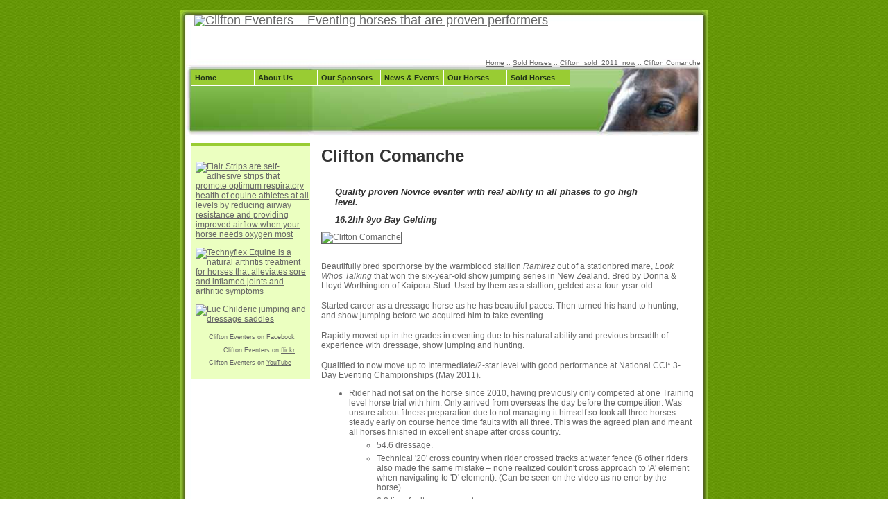

--- FILE ---
content_type: text/html
request_url: http://www.cliftoneventers.com/soldhorses/clifton_sold_2011_now/cliftoncomanche/index.html
body_size: 28840
content:
<!DOCTYPE HTML PUBLIC "-//W3C//DTD HTML 4.01//EN" "http://www.w3.org/TR/html4/strict.dtd">
<html><!-- InstanceBegin template="/Templates/siteassistpro_template.dwt" codeOutsideHTMLIsLocked="false" -->
<head>
<meta http-equiv="Content-Type" content="text/html; charset=UTF-8" />
<!-- InstanceBeginEditable name="doctitle" -->
<title>Clifton Comanche</title>
<!-- InstanceEndEditable -->
<!-- InstanceBeginEditable name="Meta Description" -->
<meta name="description" content="Quality horse with real ability in all phases">
<!-- InstanceEndEditable -->
<meta name="robots" content="index,follow">
<meta http-equiv="pragma" content="nocache">
<style type="text/css" media="all">
<!--
@import url("../../../siteassistpro_css/content.css");
-->
</style>
<style type="text/css" media="print">
<!--
@import url("../../../siteassistpro_css/content_print.css");
-->
</style>
<!--[if IE 5]>
<style type="text/css"> 
/* IE 5 does not use the standard box model, so the column widths are overidden to render the page correctly. */
#outerWrapper #contentWrapper #leftColumn1 {
  width: 180px;
}
</style>
<![endif]-->
<!--[if IE]>
<style type="text/css"> 
/* The proprietary zoom property gives IE the hasLayout property which addresses several bugs. */
#outerWrapper #contentWrapper, #outerWrapper #contentWrapper #content {
  zoom: 1;
}
</style>
<![endif]-->
<style type="text/css" media="all">
<!--
@import url("../../../CSSMenuWriter/cssmw_content/menu.css");
-->
</style>
<!-- InstanceBeginEditable name="menu_ie" -->
<!--[if lte IE 6]>
<style type="text/css" media="all">
@import url("../../CSSMenuWriter/cssmw_content/menu_ie.css");
</style>
<![endif]-->
<!-- InstanceEndEditable -->
<script type="text/javascript" src="../../../CSSMenuWriter/cssmw_content/menu.js"></script>
<style type="text/css" media="all">
<!--
@import url("../../../siteassistpro_css/mystyles.css");
-->
</style>
<!-- InstanceBeginEditable name="head" -->
<script type="text/javascript">
function MM_openBrWindow(theURL,winName,features) { //v2.0
  window.open(theURL,winName,features);
}
</script>
<!-- InstanceEndEditable -->
<script src="../../../kaosjs/kw_breadcrumbs.js"></script>
<script src="/kaosjs/kw_breadcrumbs.js"></script>
<link href="../../../siteassistpro_css/content_print.css" rel="stylesheet" type="text/css" media="print">
</head>
<body>
<div id="outerWrapper">
  <div id="header"><a href="../../../index.html"><img src="../../../media/Clifton_logo.png" alt="Clifton Eventers – Eventing horses that are proven performers" width="249" height="71" border="0"></a></div>
  <span class="breadcrumb"> 
  <script type="text/javascript">KW_breadcrumbs("Home","::",0,1,"index.html",3,4)</script> 
  </span>
  <div id="topNavigation">
    <ul class="level-0" id="cssmw_content">
      <li><a href="../../../index.html">Home</a></li>
      <li><a href="../../../aboutus/index.html">About Us</a>
        <ul class="level-1">
          <li><a href="../../../aboutus/francesstead/index.html">Frances Stead</a>
            <ul class="level-2">
              <li><a href="../../../aboutus/francesstead/russellhall.html">Russell Hall</a></li>
            </ul>
          </li>
          <li><a href="../../../aboutus/riders/index.html">Our Riders</a>
            <ul class="level-2">
              <li><a href="../../../aboutus/riders/jonathanpaget.html">Jonathan Paget</a></li>
              <li><a href="../../../aboutus/riders/kevinmcnab.html">Kevin McNab</a></li>
            </ul>
          </li>
          <li><a href="../../../aboutus/choosing.html">Choosing Horses</a></li>
          <li><a href="../../../aboutus/proven.html">Proven Performers</a></li>
          <li><a href="../../../aboutus/facilities/index.html">NZ Facilities</a>
            <ul class="level-2">
              <li><a href="../../../aboutus/facilities/development.html">Development</a></li>
            </ul>
          </li>
          <li><a href="../../../aboutus/history.html">Our History</a></li>
          <li><a href="../../../aboutus/contact.html">Contact</a></li>
        </ul>
      </li>
      <li><a href="../../../sponsors/index.html">Our Sponsors</a>
        <ul class="level-1">
          <li><a href="../../../sponsors/flair.html">Flair Equine Nasal Strips</a></li>
          <li><a href="../../../sponsors/childeric.html">Luc Childeric saddlery</a></li>
          <li><a href="../../../sponsors/technyflex.html">Technyflex</a></li>
        </ul>
      </li>
      <li><a href="../../../newsevents/index.html">News & Events</a>
        <ul class="level-1">
          <li><a href="../../../newsevents/inthenews/index.html">We're In the News!</a>
            <ul class="level-2">
              <li><a href="../../../newsevents/inthenews/horseandpony.html">Horse & Pony</a></li>
            </ul>
          </li>
          <li><a href="../../../newsevents/photos/index.html">Photo Galleries</a>
            <ul class="level-2">
              <li><a href="../../../newsevents/photos/muriwai_beach.html">Muriwai Beach</a></li>
              <li><a href="../../../newsevents/photos/farrier.html">Matt Breed, Farrier</a></li>
            </ul>
          </li>
          <li><a href="../../../newsevents/links.html">Links</a></li>
          <li><a href="../../../newsevents/media.html">Media Downloads</a></li>
        </ul>
      </li>
     <li><a href="../../../thehorses/index.html">Our Horses</a>
        <ul class="level-1">
          <li><a href="../../../thehorses/cliftoncognac/index.html">Clifton Cognac</a>
            <ul class="level-2">
              <li><a href="../../../thehorses/cliftoncognac/cliftoncognacphotos.html">Clifton Cognac Photos</a></li>
              <li><a href="../../../thehorses/cliftoncognac/cliftoncognacvideos.html" rel="nofollow">Clifton Cognac Videos</a></li>
            </ul>
          </li>
          <li><a href="../../../thehorses/cliftondickara/index.html">Clifton Dickara</a>
            <ul class="level-2">
              <li><a href="../../../thehorses/cliftondickara/cliftondickaraphotos.html">Clifton Dickara Photos</a></li>
              <li><a href="../../../thehorses/cliftondickara/cliftondickaravideos.html" rel="nofollow">Clifton Dickara Videos</a></li>
            </ul>
          </li>
          <li><a href="../../../thehorses/cliftonlush/index.html">Clifton Lush</a>
            <ul class="level-2">
              <li><a href="../../../thehorses/cliftonlush/cliftonlushphotos.html">Clifton Lush Photos</a></li>
              <li><a href="../../../thehorses/cliftonlush/cliftonlushvideos.html" rel="nofollow">Clifton Lush Videos</a></li>
            </ul>
          </li>
          <li><a href="../../../thehorses/cliftonpinot/index.html">Clifton Pinot</a>
            <ul class="level-2">
              <li><a href="../../../thehorses/cliftonpinot/cliftonpinotphotos.html">Clifton Pinot Photos</a></li>
              <li><a href="../../../thehorses/cliftonpinot/cliftonpinotvideos.html" rel="nofollow">Clifton Pinot Videos</a></li>
            </ul>
          </li>
          <li><a href="../../../thehorses/cliftonpromise/index.html">Clifton Promise</a>
            <ul class="level-2">
              <li><a href="../../../thehorses/cliftonpromise/cliftonpromisephotos.html">Clifton Promise Photos</a></li>
              <li><a href="../../../thehorses/cliftonpromise/cliftonpromisevideos.html" rel="nofollow">Clifton Promise Videos</a></li>
            </ul>
          </li>
          <li><a href="../../../thehorses/cliftonsignature/index.html">Clifton Signature</a>
            <ul class="level-2">
              <li><a href="../../../thehorses/cliftonsignature/cliftonsignaturephotos.html">Clifton Signature Photos</a></li>
              <li><a href="../../../thehorses/cliftonsignature/cliftonsignaturevideos.html" rel="nofollow">Clifton Signature Videos</a></li>
            </ul>
          </li>
        </ul>
      </li>
      <li><a href="../../index.html">Sold Horses</a>
        <ul class="level-1">
          <li> <a href="../index.html">Sold 2011-Now</a>
            <ul class="level-2">
              <li><a href="../cliftonairtight/index.html">Clifton Airtight</a>
                <ul class="level-3">
                  <li><a href="../cliftonairtight/cliftonairtightphotos.html">Photos</a></li>
                  <li><a href="../cliftonairtight/cliftonairtightvideos.html" rel="nofollow">Videos</a></li>
                </ul>
              </li>
              <li><a href="../cliftonanzac/index.html">Clifton Anzac</a>
                <ul class="level-3">
                  <li><a href="../cliftonanzac/cliftonanzacphotos.html">Photos</a></li>
                  <li><a href="../cliftonanzac/cliftonanzacvideos.html" rel="nofollow">Videos</a></li>
                </ul>
              </li>
              <li><a href="index.html">Clifton Comanche</a>
                <ul class="level-3">
                  <li><a href="cliftoncomanchephotos.html">Photos</a></li>
                  <li><a href="cliftoncomanchevideos.html" rel="nofollow">Videos</a></li>
                </ul>
              </li>
              <li><a href="../cliftondrummer/index.html">Clifton Drummer</a>
                <ul class="level-3">
                  <li><a href="../cliftondrummer/cliftondrummerphotos.html">Photos</a></li>
                  <li><a href="../cliftondrummer/cliftondrummervideos.html" rel="nofollow">Videos</a></li>
                </ul>
              </li>
              <li><a href="../cliftonencore/index.html">Clifton Encore</a>
                <ul class="level-3">
                  <li><a href="../cliftonencore/cliftonencorephotos.html">Photos</a></li>
                  <li><a href="../cliftonencore/cliftonencorevideos.html" rel="nofollow">Videos</a></li>
                </ul>
              </li>
              <li><a href="../cliftongesture/index.html">Clifton Gesture</a>
                <ul class="level-3">
                  <li><a href="../cliftongesture/cliftongesturephotos.html">Photos</a></li>
                  <li><a href="../cliftongesture/cliftongesturevideos.html" rel="nofollow">Videos</a></li>
                </ul>
              </li>
              <li><a href="../cliftonguvner/index.html">Clifton Guvner</a>
                <ul class="level-3">
                  <li><a href="../cliftonguvner/cliftonguvnerphotos.html">Photos</a></li>
                  <li><a href="../cliftonguvner/cliftonguvnervideos.html" rel="nofollow">Videos</a></li>
                </ul>
              </li>
              <li><a href="../cliftonhousemaster/index.html">Clifton Housemaster</a>
                <ul class="level-3">
                  <li><a href="../cliftonhousemaster/cliftonhousemasterphotos.html">Photos</a></li>
                  <li><a href="../cliftonhousemaster/cliftonhousemastervideos.html" rel="nofollow">Videos</a></li>
                </ul>
              </li>
              <li><a href="../cliftonkapiko/index.html">Clifton Kapiko</a>
                <ul class="level-3">
                  <li><a href="../cliftonkapiko/cliftonkapikophotos.html">Clifton Kapiko Photos</a></li>
                  <li><a href="../cliftonkapiko/cliftonkapikovideos.html" rel="nofollow">Clifton Kapiko Videos</a></li>
                </ul>
              </li>
              <li><a href="../cliftonrazz/index.html">Clifton Razz</a>
                <ul class="level-3">
                  <li><a href="../cliftonrazz/cliftonrazzphotos.html">Photos</a></li>
                  <li><a href="../cliftonrazz/cliftonrazzvideos.html" rel="nofollow">Videos</a></li>
                </ul>
              </li>
              <li><a href="../cliftontasman/index.html">Clifton Tasman</a>
                <ul class="level-3">
                  <li><a href="../cliftontasman/cliftontasmanphotos.html">Clifton Tasman Photos</a></li>
                  <li><a href="../cliftontasman/cliftontasmanvideos.html" rel="nofollow">Clifton Tasman Videos</a></li>
                </ul>
              </li>
              <li><a href="../cliftonteekay/index.html">Clifton Teekay</a>
                <ul class="level-3">
                  <li><a href="../cliftonteekay/cliftonteekayphotos.html">Clifton Teekay Photos</a></li>
                  <li><a href="../cliftonteekay/cliftonteekayvideos.html" rel="nofollow">Clifton Teekay Videos</a></li>
                </ul>
              </li>
              <li><a href="../cliftontradition/index.html">Clifton Tradition</a>
                <ul class="level-3">
                  <li><a href="../cliftontradition/cliftontraditionphotos.html">Photos</a></li>
                  <li><a href="../cliftontradition/cliftontraditionvideos.html" rel="nofollow">Videos</a></li>
                </ul>
              </li>
              <li><a href="../cliftontreat/index.html">Clifton Treat</a>
                <ul class="level-3">
                  <li><a href="../cliftontreat/cliftontreatphotos.html">Photos</a></li>
                  <li><a href="../cliftontreat/cliftontreatvideos.html" rel="nofollow">Videos</a></li>
                </ul>
              </li>
              <li><a href="../cliftonzander/index.html">Clifton Zander</a>
                <ul class="level-3">
                  <li><a href="../cliftonzander/cliftonzanderphotos.html">Photos</a></li>
                  <li><a href="../cliftonzander/cliftonzandervideos.html" rel="nofollow">Videos</a></li>
                </ul>
              </li>
            </ul>
          </li>
          <li><a href="../../clifton_sold_2008_2010/index.html">Sold 2008-2010</a>
            <ul class="level-2">
              <li><a href="../../clifton_sold_2008_2010/cliftonabbott/index.html">Clifton Abbott</a>
                <ul class="level-3">
                  <li><a href="../../clifton_sold_2008_2010/cliftonabbott/cliftonabbottphotos.html">Photos</a></li>
                  <li><a href="../../clifton_sold_2008_2010/cliftonabbott/cliftonabbottvideos.html" rel="nofollow">Videos</a></li>
                </ul>
              <li><a href="../../clifton_sold_2008_2010/cliftonalf/index.html">Clifton Alf</a>
                <ul class="level-3">
                  <li><a href="../../clifton_sold_2008_2010/cliftonalf/cliftonalfphotos.html">Photos</a></li>
                  <li><a href="../../clifton_sold_2008_2010/cliftonalf/cliftonalfvideos.html" rel="nofollow">Videos</a></li>
                </ul>
              <li><a href="../../clifton_sold_2008_2010/cliftonarkwright/index.html">Clifton Arkwright</a>
                <ul class="level-3">
                  <li><a href="../../clifton_sold_2008_2010/cliftonarkwright/cliftonarkwrightphotos.html">Photos</a></li>
                  <li><a href="../../clifton_sold_2008_2010/cliftonarkwright/cliftonarkwrightvideos.html" rel="nofollow">Videos</a></li>
                </ul>
              <li><a href="../../clifton_sold_2008_2010/cliftonbeegee/index.html">Clifton Bee Gee</a>
                <ul class="level-3">
                  <li><a href="../../clifton_sold_2008_2010/cliftonbeegee/cliftonbeegeephotos.html">Photos</a></li>
                  <li><a href="../../clifton_sold_2008_2010/cliftonbeegee/cliftonbeegeevideos.html" rel="nofollow">Videos</a></li>
                </ul>
              <li><a href="../../clifton_sold_2008_2010/cliftonchess/index.html">Clifton Chess</a>
                <ul class="level-3">
                  <li><a href="../../clifton_sold_2008_2010/cliftonchess/cliftonchessphotos.html">Photos</a></li>
                  <li><a href="../../clifton_sold_2008_2010/cliftonchess/cliftonchessvideos.html" rel="nofollow">Videos</a></li>
                </ul>
              <li><a href="../../clifton_sold_2008_2010/cliftondamascus/index.html">Clifton Damascus</a>
                <ul class="level-3">
                  <li><a href="../../clifton_sold_2008_2010/cliftondamascus/cliftondamascusphotos.html">Photos</a></li>
                  <li><a href="../../clifton_sold_2008_2010/cliftondamascus/cliftondamascusvideos.html" rel="nofollow">Videos</a></li>
                </ul>
              <li><a href="../../clifton_sold_2008_2010/cliftondomino/index.html">Clifton Domino</a>
                <ul class="level-3">
                  <li><a href="../../clifton_sold_2008_2010/cliftondomino/cliftondominophotos.html">Photos</a></li>
                  <li><a href="../../clifton_sold_2008_2010/cliftondomino/cliftondominovideos.html" rel="nofollow">Videos</a></li>
                </ul>
              <li><a href="../../clifton_sold_2008_2010/cliftoneagle/index.html">Clifton Eagle</a>
                <ul class="level-3">
                  <li><a href="../../clifton_sold_2008_2010/cliftoneagle/cliftoneaglephotos.html">Photos</a></li>
                  <li><a href="../../clifton_sold_2008_2010/cliftoneagle/cliftoneaglevideos.html" rel="nofollow">Videos</a></li>
                </ul>
              <li><a href="../../clifton_sold_2008_2010/cliftonextreme/index.html">Clifton Extreme</a>
                <ul class="level-3">
                  <li><a href="../../clifton_sold_2008_2010/cliftonextreme/cliftonextremephotos.html">Photos</a></li>
                  <li><a href="../../clifton_sold_2008_2010/cliftonextreme/cliftonextremevideos.html" rel="nofollow">Videos</a></li>
                </ul>
              <li><a href="../../clifton_sold_2008_2010/cliftonjade/index.html">Clifton Jade</a>
                <ul class="level-3">
                  <li><a href="../../clifton_sold_2008_2010/cliftonjade/cliftonjadephotos.html">Photos</a></li>
                  <li><a href="../../clifton_sold_2008_2010/cliftonjade/cliftonjadevideos.html" rel="nofollow">Videos</a></li>
                </ul>
              <li><a href="../../clifton_sold_2008_2010/cliftonkasha/index.html">Clifton Kasha</a>
                <ul class="level-3">
                  <li><a href="../../clifton_sold_2008_2010/cliftonkasha/cliftonkashaphotos.html">Photos</a></li>
                  <li><a href="../../clifton_sold_2008_2010/cliftonkasha/cliftonkashavideos.html" rel="nofollow">Videos</a></li>
                </ul>
              <li><a href="../../clifton_sold_2008_2010/cliftonmadagascar/index.html">Clifton Madagascar</a>
                <ul class="level-3">
                  <li><a href="../../clifton_sold_2008_2010/cliftonmadagascar/cliftonmadagascarphotos.html">Photos</a></li>
                  <li><a href="../../clifton_sold_2008_2010/cliftonmadagascar/cliftonmadagascarvideos.html" rel="nofollow">Videos</a></li>
                </ul>
              <li><a href="../../clifton_sold_2008_2010/cliftonmaserati/index.html">Clifton Maserati</a>
                <ul class="level-3">
                  <li><a href="../../clifton_sold_2008_2010/cliftonmaserati/cliftonmaseratiphotos.html">Photos</a></li>
                  <li><a href="../../clifton_sold_2008_2010/cliftonmaserati/cliftonmaserativideos.html" rel="nofollow">Videos</a></li>
                </ul>
              <li><a href="../../clifton_sold_2008_2010/cliftonotto/index.html">Clifton Otto</a>
                <ul class="level-3">
                  <li><a href="../../clifton_sold_2008_2010/cliftonotto/cliftonottophotos.html">Photos</a></li>
                  <li><a href="../../clifton_sold_2008_2010/cliftonotto/cliftonottovideos.html" rel="nofollow">Videos</a></li>
                </ul>
              <li><a href="../../clifton_sold_2008_2010/cliftonpledge/index.html">Clifton Pledge</a>
                <ul class="level-3">
                  <li><a href="../../clifton_sold_2008_2010/cliftonpledge/cliftonpledgephotos.html">Photos</a></li>
                  <li><a href="../../clifton_sold_2008_2010/cliftonpledge/cliftonpledgevideos.html" rel="nofollow">Videos</a></li>
                </ul>
              <li><a href="../../clifton_sold_2008_2010/cliftonriviera/index.html">Clifton Riviera</a>
                <ul class="level-3">
                  <li><a href="../../clifton_sold_2008_2010/cliftonriviera/cliftonrivieraphotos.html">Photos</a></li>
                  <li><a href="../../clifton_sold_2008_2010/cliftonriviera/cliftonrivieravideos.html" rel="nofollow">Videos</a></li>
                </ul>
              <li><a href="../../clifton_sold_2008_2010/cliftonturkish/index.html">Clifton Turkish Delight</a>
                <ul class="level-3">
                  <li><a href="../../clifton_sold_2008_2010/cliftonturkish/cliftonturkishphotos.html">Photos</a></li>
                  <li><a href="../../clifton_sold_2008_2010/cliftonturkish/cliftonturkishvideos.html" rel="nofollow">Videos</a></li>
                </ul>
              <li><a href="../../clifton_sold_2008_2010/cliftonturtlecreek/index.html">Clifton Turtle Creek</a>
                <ul class="level-3">
                  <li><a href="../../clifton_sold_2008_2010/cliftonturtlecreek/cliftonturtlecreekphotos.html">Photos</a></li>
                  <li><a href="../../clifton_sold_2008_2010/cliftonturtlecreek/cliftonturtlecreekvideos.html" rel="nofollow">Videos</a></li>
                </ul>
              </li>
            </ul>
          </li>
          <li><a href="../../clifton_sold/sold.html">Sold 1998-2007</a>
          <li><a href="../../wherenow.html">Success Stories</a>
          <li><a href="../../testimonials/index.html">Testimonials</a>
            <ul class="level-2">
              <li><a href="../../testimonials/earlier_testimonials.html">Earlier Testimonials</a></li>
            </ul>
          </li>
        </ul>
      </li>
    </ul>
    <script type="text/javascript">if(window.attachEvent) { window.attachEvent("onload", function() { cssmw_content.intializeMenu('cssmw_content'); }); } else if(window.addEventListener) { window.addEventListener("load", function() { cssmw_content.intializeMenu('cssmw_content'); }, true); }</script> 
  </div>
  <div id="contentWrapper">
    <div id="leftColumn1">
      <p><a href="http://www.flairstrips.com/"><img src="../../../media/flairlogo2010_548px.gif" alt="Flair Strips are self-adhesive strips that promote optimum respiratory health of equine athletes at all levels by reducing airway resistance and providing improved airflow when your horse needs oxygen most" width="156" height="32"></a></p>
      <p><a href="http://www.technyflex.com/equine/index.html"><img src="../../../media/technyflex_double-pack.jpg" alt="Technyflex Equine is a natural arthritis treatment for horses that alleviates sore and inflamed joints and arthritic symptoms" width="156" height="163"></a></p>
      <p><a href="http://www.lucchilderic-catalogue.com/"><img src="../../../media/luc_childeric_logo.jpg" alt="Luc Childeric jumping and dressage saddles" width="156" height="111"></a>
      <div style="font-size:9px; padding-bottom: 5px;"><img src="../../../media/facebook.gif" width="16" height="16" align="absmiddle"> Clifton Eventers on <a href="http://www.facebook.com/CliftonEventers">Facebook</a></div>
      <div style="font-size:9px; padding-bottom: 5px;"><img src="../../../media/flickr.png" width="37" height="11" align="absmiddle"> Clifton Eventers on <a href="http://www.flickr.com/photos/cliftoneventers/">flickr</a></div>
      <div style="font-size:9px; padding-bottom: 5px;"><img src="../../../media/youtube.gif" width="16" height="16" align="absmiddle"> Clifton Eventers on <a href="http://www.youtube.com/user/CliftonEventers">YouTube</a></div>
      <!-- InstanceBeginEditable name="BlogRegion" --><!-- InstanceEndEditable --></div>
    <div id="content"><!-- InstanceBeginEditable name="content" -->
      <h1>Clifton Comanche</h1>
      <h4>Quality proven Novice eventer with real ability in all phases to go high level.</h4>
      <h4>16.2hh 9yo Bay Gelding</h4>
      <img src="../../../media/comanche_527px.jpg" alt="Clifton Comanche" width="527" height="352" border="1" class="bannerAboveDetails_main_img" onClick="MM_openBrWindow('../../../media/comanche_1024px.jpg','','width=1024,height=683')"/>
      <p>Beautifully bred sporthorse by the warmblood stallion <em>Ramirez</em> out of a stationbred mare, <em>Look Whos Talking</em> that won the six-year-old show jumping series in New Zealand.  Bred by Donna &amp; Lloyd Worthington of Kaipora Stud.  Used by them as a stallion, gelded as a four-year-old.</p>
      <p>Started career as a dressage horse as he has beautiful paces.  Then turned his hand to hunting, and show jumping before we acquired him to take eventing.</p>
      <p>Rapidly  moved up in the grades in eventing due to his natural ability and previous breadth of experience with dressage, show jumping and hunting.
      </p>
      <p>Qualified to now move up to Intermediate/2-star level with good performance at National CCI* 3-Day Eventing Championships (May 2011).</p>
      <ul>
        <li>Rider had not sat on the horse since 2010, having previously only competed at one Training level horse trial with him.  Only arrived from overseas the day before the competition.  Was unsure about fitness preparation due to not managing it himself so took all three horses steady early on course hence time faults with all three.  This was the agreed plan and meant all horses finished in excellent shape after cross country.
          <ul>
            <li>54.6 dressage.</li>
            <li>Technical '20' cross country when rider crossed tracks at water fence (6 other riders also made the same mistake – none realized couldn't cross approach to 'A' element when navigating to 'D' element).  (Can be seen on the video as no error by the horse).</li>
            <li>6.8 time faults cross country.</li>
            <li>One rail in show jumping, clear time.</li>
          </ul>
        </li>
      </ul>
<p>Consistent performer at Novice Horse trials with less experienced small rider.
</p>
<ul>
  <li>Winning dressage (70.9%) at April 2011 event, although reduced to 70.0% with error of course (out of 32 starters).</li>
</ul>
<p>Competed by junior and young rider at lower levels with success despite lack of experience.</p>
      <p>Placed second at first ever Horse Trial in 2010:
      </p>
      <ul>
        <li>70% dressage (4th out of 30 starters).</li>
        <li>Clear show jumping.</li>
        <li>Clear cross country with 3.2 time faults.</li>
        <li>Final score 33.2 (second place).</li>
      </ul>
<p>This horse has great paces.  Early-2011 ridden in dressage by a visitor from Germany who loved him!</p>
      <p>Lovely jump technique.  Extremely brave and bold over all types of fences – water, ditches, banks, skinnies, corners, etc.  Would never stop.</p>
      <p>Very impressive type of horse and straightforward and easy in all three phases.</p>
      <p>Snaffle mouth, no martingale in all phases.  Great brain.</p>
      <p>Will move up the grades quickly.  Definitely got the ability to go Advanced, but is easy enough for a less experienced rider.</p>
      <p>Born 26th December 2002.</p>
      <p>Vetted November 2010.</p>
      <!-- InstanceEndEditable --></div>
    <p>&nbsp;</p>
    <div id="contentbase"><!-- InstanceBeginEditable name="contentbase" -->
      <p>Link to <a href="cliftoncomanchephotos.html">photographs</a><br>
        Link to <a href="cliftoncomanchevideos.html">videos</a></p>
      <!-- AddThis Button BEGIN -->
      <div class="addthis_toolbox addthis_default_style "> <a href="http://www.addthis.com/bookmark.php?v=250&amp;username=russellhall" class="addthis_button_compact">Share</a> <span class="addthis_separator">|</span> <a class="addthis_button_preferred_1"></a> <a class="addthis_button_preferred_2"></a> <a class="addthis_button_preferred_3"></a> <a class="addthis_button_preferred_4"></a> </div>
      <script type="text/javascript">var addthis_config = {"data_track_clickback":true};</script> 
      <script type="text/javascript" src="http://s7.addthis.com/js/250/addthis_widget.js#username=russellhall"></script> 
      <!-- AddThis Button END --> <br>
      Information updated: <!-- #BeginDate format:Sw1 -->7 June, 2013<!-- #EndDate -->
      <p><img src="../../../siteassistpro_images/printer-16.gif" width="16" height="16" alt="Printer icon">&nbsp;&nbsp;&nbsp;<a href="#" rel="nofollow" onclick="window.print();return false;">Print this page</a> (we recommend you use the <a href="http://www.mozilla.org/en-US/firefox/fx/">Firefox</a> browser for best results).</p>
      <h4><a href="#">Back to top</a></h4>
      <!-- InstanceEndEditable --></div>
  </div>
</div>
<!-- Start of Woopra Code --> 
<script type="text/javascript">
var woo_settings = {idle_timeout:'300000', domain:'cliftoneventers.com'};
var woo_actions = [{type:'pageview',url:window.location.pathname+window.location.search,title:document.title}];
(function(){
var wsc = document.createElement('script');
wsc.src = document.location.protocol+'//static.woopra.com/js/woopra.js';
wsc.type = 'text/javascript';
wsc.async = true;
var ssc = document.getElementsByTagName('script')[0];
ssc.parentNode.insertBefore(wsc, ssc);
})();
</script> 
<!-- End of Woopra Code -->
</body>
<!-- InstanceEnd --></html>


--- FILE ---
content_type: text/css
request_url: http://www.cliftoneventers.com/siteassistpro_css/content.css
body_size: 2502
content:
html, body, div, span, applet, object, iframe, h1, h2, h3, h4, h5, h6 {
	margin: 0;
	padding: 0;
	border: 0;
	outline: 0;
	font-size: 100%;
}
body {
	background-image: url("../siteassistpro_images/body_background.jpg");
	color: #666666;
	font-family: Arial, Helvetica, sans-serif;
	font-size: 12px;
	margin: 0 0 0 0;
	padding: 0 0 0 0;
	text-align: center;
}
h1 {
	color: #746fc7;
	font-size: 14px;
	font-weight: bold;
	line-height: 14px;
}
h2 {
	color: #746fc7;
	font-size: 14px;
	font-weight: bold;
	line-height: 16px;
}
h3 {
	color: #746fc7;
}
h4 {
	color: #746fc7;
}
h5 {
	color: #746fc7;
}
h6 {
	color: #746fc7;
}
a, a:link {
	color: #000000;
	font-weight: bold;
	text-decoration: underline;
}
a:visited {
	color: #2d7336;
	font-weight: bold;
	text-decoration: none;
}
a:hover {
	color: #09760d;
	text-decoration: underline;
}
a:focus {
	color: #09760d;
}
a:active {
	color: #164619;
}
#outerWrapper {
	background-image: url("../siteassistpro_images/outerWrapper_bg.jpg");
	background-repeat: repeat-y;
	margin: 15px auto 0 auto;
	width: 760px;
	text-align: left;
}
#outerWrapper #header {
	background-image: url("../siteassistpro_images/header_bg.jpg");
	background-position: top center;
	background-repeat: no-repeat;
	font-size: 18px;
	font-weight: bold;
	height: 35px;
	line-height: 15px;
	padding: 35px 0px 0px 20px;
}
#outerWrapper #topNavigation {
	background-image: url("../siteassistpro_images/topnav_bg.jpg");
	background-position: top center;
	background-repeat: no-repeat;
	color: #ffffff;
	height: 95px;
	padding-top: 16px;
	padding-right: 0px;
	padding-bottom: 0px;
	padding-left: 16px;
}
#outerWrapper #contentWrapper {
	background-image: url("../siteassistpro_images/contentWrapper_bg0.jpg");
	background-position: bottom center;
	background-repeat: no-repeat;
	height: 1%;
	min-height: 0;
	overflow: hidden;
	padding-left: 15px;
	padding-top: 10px;
}
#outerWrapper #contentWrapper #content {
	margin-top: 0;
	margin-right: 0;
	margin-bottom: 10;
	margin-left: 173px;
	padding-top: 5px;
	padding-right: 20px;
	padding-left: 15px;
}
#outerWrapper #contentWrapper #contentbase {
	margin-top: 0;
	margin-right: 0;
	margin-bottom: 10;
	margin-left: 173px;
	padding-right: 20px;
	padding-bottom: 10px;
	padding-left: 15px;
}
#outerWrapper #footer {
	background-image: url("../siteassistpro_images/body_background.jpg");
	color: #ffffff;
	padding-top: 5px;
	padding-right: 0px;
	padding-bottom: 5px;
	padding-left: 10px;
}
#outerWrapper #header img {
	position: relative;
	top: -28px;
}


--- FILE ---
content_type: text/css
request_url: http://www.cliftoneventers.com/siteassistpro_css/content_print.css
body_size: 1555
content:
body {
	background-color: #fff;
	background-image: none;
	border-color: #000;
	color: #000;
	font-size: 11pt;
	line-height: 12pt;
	margin: 20px;
	float: none !important;
	overflow: visible !important;
}
#outerWrapper #contentWrapper #content h4 {
	font-size: 12pt;
}
#outerWrapper {
	background-image: none;
	margin: 20px;
}
#outerWrapper #contentWrapper {
	background-image: none;
	margin: 0px;
}
#outerWrapper #topNavigation {
	display: none;
}
#outerWrapper #contentWrapper #leftColumn1 {
	display: none;
}
#outerWrapper #footer {
	display: none;
}
#outerWrapper #header {
	background-image: none;
	margin-top: 20px;
	margin-bottom: 40px;
	margin-left: 35px;
	margin-right: 40px;
}
#outerWrapper .breadcrumb {
	background-image: none;
	display: none;
}
#outerWrapper #contentWrapper #content {
	background-image: none;
	margin-top: 20px;
	margin-right: 40px;
	margin-bottom: 20px;
	margin-left: 20px;
	float: none !important;
	overflow: visible !important;
}
#outerWrapper #contentWrapper #contentbase {
	background-image: none;
	margin-top: 20px;
	margin-right: 40px;
	margin-bottom: 20px;
	margin-left: 20px;
	display: none;
}
.bannerAboveDetails_main_img {
	margin-top: 10px;
	width: 165mm;
	height: 110mm;
}
.pagebreak {
	page-break-before: always;
}
.indent_quote {
	margin-left: 40px;
	margin-top: 30px;
	width: 440px;
}.bqstart {
	float: left;
	margin-left: -50px;
	margin-right: -40px;
	margin-top: 50px;
	font-size: 1000%;
	color: #666;
 }
 .bqend {
	float: right;
	font-size: 1000%;
	margin-right: 100px;
	color: #666;
	line-height: 35px;
 }


--- FILE ---
content_type: text/css
request_url: http://www.cliftoneventers.com/CSSMenuWriter/cssmw_content/menu.css
body_size: 3642
content:
ul#cssmw_content {
  cursor: default;
  list-style-type: none;
  margin: 0 0 0 0;
  padding: 0 0 0 0;
}
ul#cssmw_content ul {
  cursor: default;
  font-size: 0;
  list-style-type: none;
  margin: 0 0 0 0;
  padding: 0 0 0 0;
}
ul#cssmw_content ul li {
  background-image: none;
  float: none;
}
ul#cssmw_content li {
  background-image: none;
  float: left;
  padding: 0 0 0 0;
  position: relative;
  white-space: nowrap;
}
ul#cssmw_content li ul {
  display: none;
  top: 0;
}
ul#cssmw_content li:hover > ul {
  display: block;
  position: absolute;
}
ul#cssmw_content > li {
  background-image: none;
}
ul#cssmw_content > li > a {
  background-color: #B8D249;
  background-image: none;
  border-bottom: solid 1px #fff;
  border-right: solid 1px #fff;
  color: #213417;
  display: block;
  font-family: "Trebuchet MS", Helvetica, sans-serif;
  font-size: 10px;
  font-style: normal;
  font-weight: bold;
  margin: 0 0 0 0;
  padding: 5px 5px 5px 5px;
  text-decoration: none;
  width: 100px;
}
ul#cssmw_content > li > a:active {
  background-color: #D2E6FF;
  color: #213417;
  font-weight: bold;
  text-decoration: none;
}
ul#cssmw_content > li:hover > a {
  background-color: #D2E6FF;
  color: #213417;
  font-weight: bold;
  text-decoration: none;
}
ul#cssmw_content ul.level-1 {
  left: 0px;
  top: 100%;
}
ul#cssmw_content ul.level-1 > li {
  background-image: none;
}
ul#cssmw_content ul.level-1 > li > a {
  background-color: #D2E6FF;
  background-image: none;
  border-bottom: solid 1px #fff;
  border-right: solid 1px #fff;
  color: #213417;
  display: block;
  font-family: "Trebuchet MS", Helvetica, sans-serif;
  font-size: 10px;
  font-style: normal;
  font-weight: bold;
  margin: 0 0 0 0;
  padding: 5px 5px 5px 5px;
  text-decoration: none;
  width: 100px;
}
ul#cssmw_content ul.level-1 > li > a:active {
  background-color: #B1CCD3;
  color: #213417;
  font-weight: bold;
  text-decoration: none;
}
ul#cssmw_content ul.level-1 > li:hover > a {
  background-color: #B1CCD3;
  color: #213417;
  font-weight: bold;
  text-decoration: none;
}
ul#cssmw_content ul.level-2 {
  left: 111px;
}
ul#cssmw_content ul.level-2 > li {
  background-image: none;
}
ul#cssmw_content ul.level-2 > li > a {
  background-color: #D2E6FF;
  background-image: none;
  border-bottom: solid 1px #fff;
  border-right: solid 1px #fff;
  color: #213417;
  display: block;
  font-family: "Trebuchet MS", Helvetica, sans-serif;
  font-size: 10px;
  font-style: normal;
  font-weight: bold;
  margin: 0 0 0 0;
  padding: 5px 5px 5px 5px;
  text-decoration: none;
  width: 100px;
}
ul#cssmw_content ul.level-2 > li > a:active {
  background-color: #B1CCD3;
  color: #213417;
  font-weight: bold;
  text-decoration: none;
}
ul#cssmw_content ul.level-2 > li:hover > a {
  background-color: #B1CCD3;
  color: #213417;
  font-weight: bold;
  text-decoration: none;
}
ul#cssmw_content ul.level-3 {
  left: 111px;
}
ul#cssmw_content ul.level-3 > li {
  background-image: none;
}
ul#cssmw_content ul.level-3 > li > a {
  background-color: #D2E6FF;
  background-image: none;
  border-bottom: solid 1px #fff;
  border-right: solid 1px #fff;
  color: #213417;
  display: block;
  font-family: "Trebuchet MS", Helvetica, sans-serif;
  font-size: 10px;
  font-style: normal;
  font-weight: bold;
  margin: 0 0 0 0;
  padding: 5px 5px 5px 5px;
  text-decoration: none;
  width: 100px;
}
ul#cssmw_content ul.level-3 > li > a:active {
  background-color: #B1CCD3;
  color: #213417;
  font-weight: bold;
  text-decoration: none;
}
ul#cssmw_content ul.level-3 > li:hover > a {
  background-color: #B1CCD3;
  color: #213417;
  font-weight: bold;
  text-decoration: none;
}


--- FILE ---
content_type: text/css
request_url: http://www.cliftoneventers.com/siteassistpro_css/mystyles.css
body_size: 9086
content:
ul#cssmw_content > li > a {
	background-color: #99CC33;
	width: 80px;
	font-size: 11px;
	z-index: 2;
}
ul#cssmw_content > li > a:active {
	background-color: #999933;
	color: #203417;
	font-size: 11px;
	z-index: 2;
}
ul#cssmw_content > li:hover > a {
	background-color: #999933;
	color: #203417;
	font-size: 11px;
	z-index: 2;
}
ul#cssmw_content ul.level-1 > li > a {
	background-color: #99CC33;
	width: 130px;
	font-size: 11px;
	z-index: 2;
}
ul#cssmw_content ul.level-1 > li > a:active {
	background-color: #999933;
	color: #203417;
	font-size: 11px;
	z-index: 2;
}
ul#cssmw_content ul.level-1 > li:hover > a {
	background-color: #999933;
	width: 130px;
	color: #203417;
	font-size: 11px;
	z-index: 2;
}
ul#cssmw_content ul.level-2 > li > a {
	background-color: #99CC33;
	width: 130px;
	font-size: 11px;
	z-index: 2;
}
ul#cssmw_content ul.level-2 > li > a:active {
	background-color: #999933;
	color: #203417;
	font-size: 11px;
	z-index: 2;
}
ul#cssmw_content ul.level-2 > li:hover > a {
	background-color: #999933;
	color: #203417;
	font-size: 11px;
	z-index: 2;
}
ul#cssmw_content ul.level-2 {
	left: 141px;
}
ul#cssmw_content ul.level-3 > li > a {
	background-color: #99CC33;
	width: 80px;
	font-size: 11px;
	z-index: 2;
}
ul#cssmw_content ul.level-3 > li > a:active {
	background-color: #999933;
	color: #203417;
	font-size: 11px;
	z-index: 2;
}
ul#cssmw_content ul.level-3 > li:hover > a {
	background-color: #999933;
	color: #203417;
	font-size: 11px;
	z-index: 2;
}
ul#cssmw_content ul.level-3 {
	left: 141px;
	z-index: 2;
}
ul#cssmw_home > li > a {
	background-color: #99CC33;
	width: 80px;
	font-size: 11px;
	z-index: 2;
}
ul#cssmw_home > li > a:active {
	background-color: #999933;
	color: #203417;
	font-size: 11px;
	z-index: 2;
}
ul#cssmw_home > li:hover > a {
	background-color: #999933;
	color: #203417;
	font-size: 11px;
	z-index: 2;
}
ul#cssmw_home ul.level-1 > li > a {
	background-color: #99CC33;
	width: 130px;
	font-size: 11px;
	z-index: 2;
}
ul#cssmw_home ul.level-1 > li > a:active {
	background-color: #999933;
	color: #203417;
	font-size: 11px;
	z-index: 2;
}
ul#cssmw_home ul.level-1 > li:hover > a {
	background-color: #999933;
	width: 130px;
	color: #203417;
	font-size: 11px;
	z-index: 2;
}
ul#cssmw_home ul.level-2 > li > a {
	background-color: #99CC33;
	width: 130px;
	font-size: 11px;
	z-index: 3;
}
ul#cssmw_home ul.level-2 > li > a:active {
	background-color: #999933;
	color: #203417;
	font-size: 11px;
	z-index: 3;
}
ul#cssmw_home ul.level-2 > li:hover > a {
	background-color: #999933;
	color: #203417;
	font-size: 11px;
	z-index: 3;
}
ul#cssmw_home ul.level-2 {
	left: 141px;
	z-index: 3;
}
ul#cssmw_home ul.level-3 > li > a {
	background-color: #99CC33;
	width: 80px;
	font-size: 11px;
	z-index: 4;
}
ul#cssmw_home ul.level-3 > li > a:active {
	background-color: #999933;
	color: #203417;
	font-size: 11px;
	z-index: 4;
}
ul#cssmw_home ul.level-3 > li:hover > a {
	background-color: #999933;
	color: #203417;
	font-size: 11px;
	z-index: 4;
}
ul#cssmw_home ul.level-3 {
	left: 141px;
	z-index: 4;
}
a, a:link {
	font-weight: normal;
	color: #666666;
	text-decoration: underline;
	z-index: 2;
}
a:visited {
	color: #999999;
	font-weight: normal;
	text-decoration: underline;
	z-index: 2;
}
a:hover {
	color: #00F;
	text-decoration: underline;
	font-weight: normal;
	z-index: 2;
}
a:focus {
	color: #666666;
	text-decoration: underline;
	font-weight: normal;
	z-index: 2;
}
a:active {
	color: #999999;
	text-decoration: underline;
	font-weight: normal;
	z-index: 2;
}
h1 {
	color: #333333;
	font-size: 200%;
	padding-bottom: 20px;
	line-height: normal;
}
h2 {
	color: #333;
	font-size: 160%;
	font-weight: bold;
	margin-top: 12px;
	margin-bottom: 12px;
	line-height: 100%;
}
h3 {
	color: #333333;
	padding-top: 30px;
	font-style: oblique;
	font-size: 140%;
	margin-right: 50px;
	line-height: 130%;
}
h4 {
	font-style: italic;
	margin-right: 50px;
	margin-left: 20px;
	color: #333333;
	font-size: 110%;
	padding-top: 10px;
	font-weight: bolder;
}
h5 {
	font-style: italic;
	color: #666;
	font-size: 120%;
	line-height: 16px;
	margin-bottom: -10px;
	margin-top: 25px;
	padding-top: 5px;
}
#outerWrapper #contentWrapper #leftColumn1 {
	border-top-width: 5px;
	border-top-style: solid;
	border-top-color: #99CC33;
	width: 165px;
	float: left;
	margin-bottom: 7px;
	background-color: #ebffc0;
	padding-left: 7px;
	padding-bottom: 10px;
	padding-top: 10px;
}
#outerWrapper #contentWrapper #content .stackedFeatures_img {
	margin-right: 10px;
	margin-bottom: 5px;
	float: left;
	/* [disabled]border: 1px solid #000000;
*/
}
#outerWrapper #contentWrapper #content .stackedFeatures_img_rgt {
	margin-bottom: 5px;
	float: right;
	border: 1px solid #000000;
	margin-left: 10px;
	margin-top: 5px;
}
#outerWrapper #contentWrapper #content .stackedFeatures_text {
	padding-top: 10px;
	width: 530px;
	padding-bottom: 10px;
}
.text_box_right {
	width: 220px;
	padding-left: 310px;
	height: 160px;
}
#outerWrapper #contentWrapper #content .stackedFeatures_horses {
	width: 527px;
	overflow: hidden;
	margin-top: 10px;
	padding-bottom: 10px;
}
#outerWrapper #contentWrapper #content .stackedFeatures_caption {
	font-style: italic;
	color: #333333;
	position: relative;
	padding-left: -100px;
	float: left;
	margin-right: -100px;
	background-color: #CCC;
	top: 1px;
	left: -310px;
}
.stackedFeatures_horses_text {
	margin-left: 180px;
	margin-top: 5px;
	margin-bottom: 10px;
}
#outerWrapper #contentWrapper #contentnocol {
	margin-top: 0px;
	margin-right: 0px;
	margin-bottom: 10px;
	padding-top: 5px;
	padding-right: 10px;
	padding-bottom: 10px;
	padding-left: 10px;
}
.breadcrumb {
	z-index: 1;
	float: right;
	margin-right: 10px;
	font-size: 80%;
}
.kwhref {
}
.kwtitle {
}
.kwspan {
}
#outerWrapper #contentWrapper #content caption {
	font-size: 10px;
	font-style: italic;
	font-weight: lighter;
	margin-right: 10px;
	margin-left: 10px;
}
.title {
	font-size: 12px;
	font-weight: bold;
}
.textsmall {
	font-size: 9px;
}
.overviewAboveDetails_img_left {
	float: left;
	border: 1px solid #000000;
	margin-bottom: 10px;
	margin-right: 10px;
}
.overviewAboveDetails_img_right {
	float: right;
	border: 1px solid #000000;
	margin-left: 10px;
	margin-bottom: 10px;
	margin-top: 10px;
}
.stackedFeatures_text1 {
	margin-bottom: 10px;
}
.overviewAboveFullDetails_pageTitle {
	text-indent: 40px;
}
.body_indent {
	list-style-type: disc;
	list-style-position: outside;
	margin-top: 5px;
	margin-left: -25px;
}
.body_indent_2 {
	margin-bottom: 2px;
	list-style-position: outside;
	list-style-type: circle;
	margin-left: -15px;
}
.indent_200px_rightofphoto {
	margin-left: 200px;
	list-style-position: outside;
	list-style-type: disc;
}
.stackedFeatures_img {
	float: left;
	margin-right: 10px;
}
.indent_italic {
	font-style: italic;
	margin-left: 10px;
}
.floatingforsaleimg {
	float: left;
	margin-left: -50px;
	margin-top: 60px;
}
#outerWrapper #contentWrapper #content .stackedFeatures_horses_photo {
	float: left;
	width: 160px;
}
#outerWrapper #contentWrapper #content .photo_enlarge {
	font-style: italic;
	color: #999;
	padding: 2px;
	z-index: 0;
	position: relative;
	bottom: -12px;
	font-weight: bold;
	width: 155px;
	font-size: 80%;
}
.bannerAboveDetails_main_img {
	margin-top: 10px;
}
#h3_red {
	color: #E00;
}
.eventphotos {
	font-size: 80%;
	color: #666;
	font-style: italic;
	margin-left: -5px;
}
.stackedFeatures_img1 {
	float: left;
	margin-right: 10px;
	margin-bottom: 10px;
}
.photocredit {
	font-size: 80%;
	text-align: right;
	font-style: italic;
	color: #999;
	margin-right: 8px;
}
.stablename {
	font-size: 120%;
	font-style: italic;
	color: #999;
	margin-left: 40px;
	margin-top: -15px;
	display: block;
}
.photocredit_left {
	font-size: 80%;
	font-style: italic;
	color: #999;
	float: left;
	clear: both;
	margin-bottom: 10px;
	display: block;
	width: 200px;
	overflow: visible;
	margin-right: 10px;
}
#outerWrapper #contentWrapper #content .testimonial {
	font-style: italic;
	margin-left: 10px;
}
.stackedFeatures_text_content {
	margin-left: 170px;
	margin-top: -10px;
}
#outerWrapper #contentWrapper #content p {
	margin-bottom: -10px;
	margin-top: 25px;
	text-align: left;
}
#outerWrapper #contentWrapper #content ul li {
	padding-top: 10px;
}
#outerWrapper #contentWrapper #content ul li ul li {
	padding-top: 5px;
}
.bulletList ul {
	padding: 0px;
	margin-top: 5px;
	margin-right: 0px;
	margin-bottom: 0px;
	margin-left: 40px;
}
.bulletList li {
	list-style-type:disc;
	list-style-position: outside;
	margin-top: -8px;
	padding: 0px;
	margin-right: 0px;
	margin-bottom: 0px;
	margin-left: 0px;
}
.text {
	margin-top: -5px;
}
.indent_quote {
	margin-left: 45px;
	margin-top: 20px;
	width: 450px;
	margin-bottom: 60px;
}
.bqstart {
	float: left;
	font-size: 96pt;
	color: #666;
	line-height: 0pt;
	margin-top: 40px;
}
.bqend {
	float: right;
	font-size: 96pt;
	color: #666;
	line-height: 0pt;
}
.luc {
	float: right;
	margin-right: 60px;
	margin-top: -40px;
	font-style: italic;
}
.homebulletList ol {
	padding: 0px;
	margin-top: 5px;
	margin-right: 0px;
	margin-bottom: 0px;
	margin-left: 20px;
}
.homebulletList li {
	margin-bottom: 0.75em;
}


--- FILE ---
content_type: text/javascript
request_url: http://www.cliftoneventers.com/kaosjs/kw_breadcrumbs.js
body_size: 2641
content:
/*******************************************
 * Kaosweaver Expert Breadcrumbs           *
 * by Paul Davis http://www.kaosweaver.com * 
 * Copyright 2003 all rights reserved      *
 *******************************************/
var KW_uTitle=document.title
function KW_breadcrumbs(o,m,n,r,f,q,v) { // v1.3.0
	d=document;l=window.location.toString();s=l.split("/");d1=" <span class='kwspan'>"+m+"</span> "
	if (f!=-1) if (l.indexOf(f)!=-1){sNew = new Array(); for (i=0;i<s.length-1;i++) {sNew[i] = s[i]};
	s = sNew;};i=q;	h="<a href='"+KW_jTrail(l,i)+f+"' class='kwhref'>"+o+"</a>";
	t="<span class='kwtitle'>"+KW_uTitle+"</span>";if (s.length==q) {h=t;d1=""}	w=(r==1)?h+d1:t;
	d.write(w);if (n&&!r) d.write("<br>");if (r==1) for (i=v;i<s.length;i++) {d.write("<a href='");
	d.write(KW_jTrail(l,i)+f+"' class='kwhref'>"+KW_fName(s[i-1])+"</a> <span class='kwspan'>"+m+"</span> ")
	l=window.location.toString();} else for (i=s.length;i>v;i--) {d.write(" <span class='kwspan'>"+m)
	d.write("</span> <a href='"+KW_jTrail(l,i-1)+f+"' class='kwhref'>"+KW_fName(s[i-2])+"</a>");
	l=window.location.toString();}if (n && r) d.write("<br>");w=(r==1)?t:d1+h;if (s.length!=q) d.write(w)
}
function KW_jTrail(l,i){ // v1.3.0
	p=0;for (z=0;z<i;z++)p=l.indexOf("/",p)+1;return l.substring(0,p)
}
function KW_fName(a) { // v1.3.0
	a=unescape(a); g=a.split(' '); for (l=0;l<g.length;l++)	
	g[l]=g[l].toUpperCase().slice(0,1)+g[l].slice(1);retVal=g.join(" "); 
	nList= new Array("aboutus","About Us","facilities","Facilities","francesstead","Frances Stead","services","Services","buyacliftoneventer","Buy a Clifton Eventer","soldhorses","Sold Horses","thehorses","The Horses","cliftonabbott","Clifton Abbott","cliftonalf","Clifton Alf","cliftonanzac","Clifton Anzac","cliftonarkwright","Clifton Arkwright","cliftonbeegee","Clifton Bee Gee","cliftonencore","Clifton Encore","cliftondamascus","Clifton Damascus","cliftondomino","Clifton Domino","cliftoneagle","Clifton Eagle","cliftongem","Clifton Gem","cliftonguvner","Clifton Guvner","cliftonhousemaster","Clifton Housemaster","cliftonhousemadagascar","Clifton Madagascar","cliftonmaserati","Clifton Maserati","cliftonotto","Clifton Otto","cliftonpinot","Clifton Pinot","cliftonpledge","Clifton Pledge","cliftonpromise","Clifton Promise","cliftonrazz","Clifton Razz","cliftonriviera","Clifton Riviera","cliftonsignature","Clifton Signature","cliftontasman","Clifton Tasman","cliftonteekay","Clifton Teekay","cliftontradition","Clifton Tradition","cliftontreat","Clifton Treat","cliftonzander","Clifton Zander")
	for (var x=0;x<nList.length;x=x+2) 	if (a==nList[x]) {retVal=nList[x+1];break;}	
	return retVal;
}

--- FILE ---
content_type: text/javascript
request_url: http://www.cliftoneventers.com/CSSMenuWriter/cssmw_content/menu.js
body_size: 2197
content:
var cssmw_content = {
  intializeMenu: function(id) {
    if(navigator.appName == 'Microsoft Internet Explorer' && cssmw_content.ieVersion() <= 7) {
      var ul = document.getElementById(id);
      var topOffset = ul.offsetHeight;  
      var lis = ul.childNodes;
      for(var i = 0; i < lis.length; i++) {
        if(lis[i].tagName && lis[i].tagName.toLowerCase() == 'li') {
          var uls = lis[i].childNodes;
          for(var j = 0; j < uls.length; j++) {
            if(uls[j].tagName && uls[j].tagName.toLowerCase() == 'ul') {
              uls[j].style.top = topOffset + 'px';
            }
          }
        }
      }  
    }
  
		if(navigator.appName == 'Microsoft Internet Explorer' && cssmw_content.ieVersion() < 7) {
		  var lis = document.getElementById(id).getElementsByTagName('li');
	      for(var i=0; i<lis.length; i++) {
		    var li = lis[i];
		    li.className = 'link';
			 var uls = li.getElementsByTagName('ul');
			 for(var u=0; u<uls.length; u++){
	         uls[u].style.display = 'none';
			 }
		    var span = li.getElementsByTagName('span')[0];
		    if(span) span.className = 'link';
		    var a = (span) ? span.getElementsByTagName('a')[0] : false;
		    if(a) a.className = 'link';
		    li.onmouseover = function(e) {
		      this.className = 'hover';
				var ul = this.getElementsByTagName('ul')[0];
				if(ul) ul.style.display = 'block';
		      var span = this.getElementsByTagName('span')[0];
		      if(span) span.className = 'hover';
		      var a = (span) ? span.getElementsByTagName('a')[0] : false;
	  	      if(a) a.className = 'hover';
		    }
		    li.onmouseout = function(e) {
		      this.className = 'link';
				var ul = this.getElementsByTagName('ul')[0];
				if(ul) ul.style.display = 'none';
		      var span = this.getElementsByTagName('span')[0];
		      if(span) span.className = 'link';
		      var a = (span) ? span.getElementsByTagName('a')[0] : false;
	  	      if(a) a.className = 'link';			
		    }
	 	  }
		}
  },

  ieVersion: function() {
    var ua = navigator.userAgent.toLowerCase();
    var offset = ua.indexOf("msie ");  
	return (offset == -1) ? 0 : parseFloat(ua.substring(offset + 5, ua.indexOf(";", offset)));
  }  
}